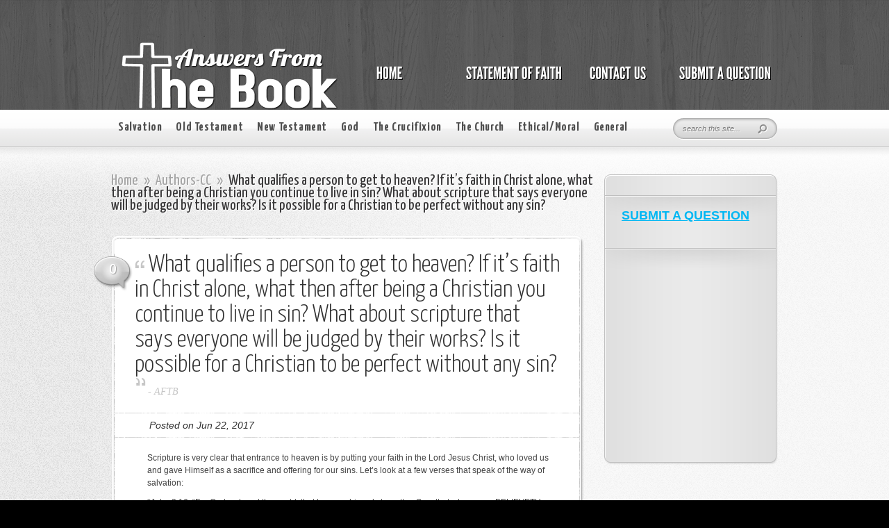

--- FILE ---
content_type: text/html; charset=UTF-8
request_url: https://answersfromthebook.net/what-qualifies-a-person-to-get-to-heaven-if-its-faith-in-christ-alone-what-then-after-being-a-christian-you-continue-to-live-in-sin-what-about-scripture-that-says-everyone-will-be-judged-by-their/
body_size: 11565
content:
<!DOCTYPE html PUBLIC "-//W3C//DTD XHTML 1.0 Transitional//EN" "http://www.w3.org/TR/xhtml1/DTD/xhtml1-transitional.dtd">
<html xmlns="http://www.w3.org/1999/xhtml" lang="en-US">
<head profile="http://gmpg.org/xfn/11">
<meta http-equiv="Content-Type" content="text/html; charset=UTF-8" />

<link href='https://fonts.googleapis.com/css?family=Yanone+Kaffeesatz:light,regular,bold&amp;subset=latin' rel='stylesheet' type='text/css' /><meta http-equiv="X-UA-Compatible" content="IE=edge">
<link rel="stylesheet" href="https://answersfromthebook.net/wp-content/themes/AskIt/style.css" type="text/css" media="screen" />
<link rel="pingback" href="https://answersfromthebook.net/xmlrpc.php" />

<!--[if lt IE 7]>
	<link rel="stylesheet" type="text/css" href="https://answersfromthebook.net/wp-content/themes/AskIt/css/ie6style.css" />
	<script type="text/javascript" src="https://answersfromthebook.net/wp-content/themes/AskIt/js/DD_belatedPNG_0.0.8a-min.js"></script>
	<script type="text/javascript">DD_belatedPNG.fix('img#logo, p#slogan, #menu, #top-overlay, #featured-overlay, span.overlay, .entry-content p.meta-info, #controllers span#right-arrow, #controllers span#left-arrow, #footer-content, #footer');</script>
<![endif]-->
<!--[if IE 7]>
	<link rel="stylesheet" type="text/css" href="https://answersfromthebook.net/wp-content/themes/AskIt/css/ie7style.css" />
<![endif]-->
<!--[if IE 8]>
	<link rel="stylesheet" type="text/css" href="https://answersfromthebook.net/wp-content/themes/AskIt/css/ie8style.css" />
<![endif]-->

<script type="text/javascript">
	document.documentElement.className = 'js';
</script>

<script>var et_site_url='https://answersfromthebook.net';var et_post_id='5688';function et_core_page_resource_fallback(a,b){"undefined"===typeof b&&(b=a.sheet.cssRules&&0===a.sheet.cssRules.length);b&&(a.onerror=null,a.onload=null,a.href?a.href=et_site_url+"/?et_core_page_resource="+a.id+et_post_id:a.src&&(a.src=et_site_url+"/?et_core_page_resource="+a.id+et_post_id))}
</script><title>What qualifies a person to get to heaven? If it&#8217;s faith in Christ alone, what then after being a Christian you continue to live in sin? What about scripture that says everyone will be judged by their works? Is it possible for a Christian to be perfect without any sin? | Answers From The Book</title>
<meta name='robots' content='max-image-preview:large' />
<link rel="alternate" type="application/rss+xml" title="Answers From The Book &raquo; Feed" href="https://answersfromthebook.net/feed/" />
<link rel="alternate" type="application/rss+xml" title="Answers From The Book &raquo; Comments Feed" href="https://answersfromthebook.net/comments/feed/" />
<link rel="alternate" title="oEmbed (JSON)" type="application/json+oembed" href="https://answersfromthebook.net/wp-json/oembed/1.0/embed?url=https%3A%2F%2Fanswersfromthebook.net%2Fwhat-qualifies-a-person-to-get-to-heaven-if-its-faith-in-christ-alone-what-then-after-being-a-christian-you-continue-to-live-in-sin-what-about-scripture-that-says-everyone-will-be-judged-by-their%2F" />
<link rel="alternate" title="oEmbed (XML)" type="text/xml+oembed" href="https://answersfromthebook.net/wp-json/oembed/1.0/embed?url=https%3A%2F%2Fanswersfromthebook.net%2Fwhat-qualifies-a-person-to-get-to-heaven-if-its-faith-in-christ-alone-what-then-after-being-a-christian-you-continue-to-live-in-sin-what-about-scripture-that-says-everyone-will-be-judged-by-their%2F&#038;format=xml" />
		<link rel="stylesheet" href="https://answersfromthebook.net/wp-content/themes/AskIt/style-Wooden.css" type="text/css" media="screen" />
	<meta content="AskIt v.4.1.13" name="generator"/><style id='wp-img-auto-sizes-contain-inline-css' type='text/css'>
img:is([sizes=auto i],[sizes^="auto," i]){contain-intrinsic-size:3000px 1500px}
/*# sourceURL=wp-img-auto-sizes-contain-inline-css */
</style>
<style id='wp-emoji-styles-inline-css' type='text/css'>

	img.wp-smiley, img.emoji {
		display: inline !important;
		border: none !important;
		box-shadow: none !important;
		height: 1em !important;
		width: 1em !important;
		margin: 0 0.07em !important;
		vertical-align: -0.1em !important;
		background: none !important;
		padding: 0 !important;
	}
/*# sourceURL=wp-emoji-styles-inline-css */
</style>
<style id='wp-block-library-inline-css' type='text/css'>
:root{--wp-block-synced-color:#7a00df;--wp-block-synced-color--rgb:122,0,223;--wp-bound-block-color:var(--wp-block-synced-color);--wp-editor-canvas-background:#ddd;--wp-admin-theme-color:#007cba;--wp-admin-theme-color--rgb:0,124,186;--wp-admin-theme-color-darker-10:#006ba1;--wp-admin-theme-color-darker-10--rgb:0,107,160.5;--wp-admin-theme-color-darker-20:#005a87;--wp-admin-theme-color-darker-20--rgb:0,90,135;--wp-admin-border-width-focus:2px}@media (min-resolution:192dpi){:root{--wp-admin-border-width-focus:1.5px}}.wp-element-button{cursor:pointer}:root .has-very-light-gray-background-color{background-color:#eee}:root .has-very-dark-gray-background-color{background-color:#313131}:root .has-very-light-gray-color{color:#eee}:root .has-very-dark-gray-color{color:#313131}:root .has-vivid-green-cyan-to-vivid-cyan-blue-gradient-background{background:linear-gradient(135deg,#00d084,#0693e3)}:root .has-purple-crush-gradient-background{background:linear-gradient(135deg,#34e2e4,#4721fb 50%,#ab1dfe)}:root .has-hazy-dawn-gradient-background{background:linear-gradient(135deg,#faaca8,#dad0ec)}:root .has-subdued-olive-gradient-background{background:linear-gradient(135deg,#fafae1,#67a671)}:root .has-atomic-cream-gradient-background{background:linear-gradient(135deg,#fdd79a,#004a59)}:root .has-nightshade-gradient-background{background:linear-gradient(135deg,#330968,#31cdcf)}:root .has-midnight-gradient-background{background:linear-gradient(135deg,#020381,#2874fc)}:root{--wp--preset--font-size--normal:16px;--wp--preset--font-size--huge:42px}.has-regular-font-size{font-size:1em}.has-larger-font-size{font-size:2.625em}.has-normal-font-size{font-size:var(--wp--preset--font-size--normal)}.has-huge-font-size{font-size:var(--wp--preset--font-size--huge)}.has-text-align-center{text-align:center}.has-text-align-left{text-align:left}.has-text-align-right{text-align:right}.has-fit-text{white-space:nowrap!important}#end-resizable-editor-section{display:none}.aligncenter{clear:both}.items-justified-left{justify-content:flex-start}.items-justified-center{justify-content:center}.items-justified-right{justify-content:flex-end}.items-justified-space-between{justify-content:space-between}.screen-reader-text{border:0;clip-path:inset(50%);height:1px;margin:-1px;overflow:hidden;padding:0;position:absolute;width:1px;word-wrap:normal!important}.screen-reader-text:focus{background-color:#ddd;clip-path:none;color:#444;display:block;font-size:1em;height:auto;left:5px;line-height:normal;padding:15px 23px 14px;text-decoration:none;top:5px;width:auto;z-index:100000}html :where(.has-border-color){border-style:solid}html :where([style*=border-top-color]){border-top-style:solid}html :where([style*=border-right-color]){border-right-style:solid}html :where([style*=border-bottom-color]){border-bottom-style:solid}html :where([style*=border-left-color]){border-left-style:solid}html :where([style*=border-width]){border-style:solid}html :where([style*=border-top-width]){border-top-style:solid}html :where([style*=border-right-width]){border-right-style:solid}html :where([style*=border-bottom-width]){border-bottom-style:solid}html :where([style*=border-left-width]){border-left-style:solid}html :where(img[class*=wp-image-]){height:auto;max-width:100%}:where(figure){margin:0 0 1em}html :where(.is-position-sticky){--wp-admin--admin-bar--position-offset:var(--wp-admin--admin-bar--height,0px)}@media screen and (max-width:600px){html :where(.is-position-sticky){--wp-admin--admin-bar--position-offset:0px}}

/*# sourceURL=wp-block-library-inline-css */
</style><style id='global-styles-inline-css' type='text/css'>
:root{--wp--preset--aspect-ratio--square: 1;--wp--preset--aspect-ratio--4-3: 4/3;--wp--preset--aspect-ratio--3-4: 3/4;--wp--preset--aspect-ratio--3-2: 3/2;--wp--preset--aspect-ratio--2-3: 2/3;--wp--preset--aspect-ratio--16-9: 16/9;--wp--preset--aspect-ratio--9-16: 9/16;--wp--preset--color--black: #000000;--wp--preset--color--cyan-bluish-gray: #abb8c3;--wp--preset--color--white: #ffffff;--wp--preset--color--pale-pink: #f78da7;--wp--preset--color--vivid-red: #cf2e2e;--wp--preset--color--luminous-vivid-orange: #ff6900;--wp--preset--color--luminous-vivid-amber: #fcb900;--wp--preset--color--light-green-cyan: #7bdcb5;--wp--preset--color--vivid-green-cyan: #00d084;--wp--preset--color--pale-cyan-blue: #8ed1fc;--wp--preset--color--vivid-cyan-blue: #0693e3;--wp--preset--color--vivid-purple: #9b51e0;--wp--preset--gradient--vivid-cyan-blue-to-vivid-purple: linear-gradient(135deg,rgb(6,147,227) 0%,rgb(155,81,224) 100%);--wp--preset--gradient--light-green-cyan-to-vivid-green-cyan: linear-gradient(135deg,rgb(122,220,180) 0%,rgb(0,208,130) 100%);--wp--preset--gradient--luminous-vivid-amber-to-luminous-vivid-orange: linear-gradient(135deg,rgb(252,185,0) 0%,rgb(255,105,0) 100%);--wp--preset--gradient--luminous-vivid-orange-to-vivid-red: linear-gradient(135deg,rgb(255,105,0) 0%,rgb(207,46,46) 100%);--wp--preset--gradient--very-light-gray-to-cyan-bluish-gray: linear-gradient(135deg,rgb(238,238,238) 0%,rgb(169,184,195) 100%);--wp--preset--gradient--cool-to-warm-spectrum: linear-gradient(135deg,rgb(74,234,220) 0%,rgb(151,120,209) 20%,rgb(207,42,186) 40%,rgb(238,44,130) 60%,rgb(251,105,98) 80%,rgb(254,248,76) 100%);--wp--preset--gradient--blush-light-purple: linear-gradient(135deg,rgb(255,206,236) 0%,rgb(152,150,240) 100%);--wp--preset--gradient--blush-bordeaux: linear-gradient(135deg,rgb(254,205,165) 0%,rgb(254,45,45) 50%,rgb(107,0,62) 100%);--wp--preset--gradient--luminous-dusk: linear-gradient(135deg,rgb(255,203,112) 0%,rgb(199,81,192) 50%,rgb(65,88,208) 100%);--wp--preset--gradient--pale-ocean: linear-gradient(135deg,rgb(255,245,203) 0%,rgb(182,227,212) 50%,rgb(51,167,181) 100%);--wp--preset--gradient--electric-grass: linear-gradient(135deg,rgb(202,248,128) 0%,rgb(113,206,126) 100%);--wp--preset--gradient--midnight: linear-gradient(135deg,rgb(2,3,129) 0%,rgb(40,116,252) 100%);--wp--preset--font-size--small: 13px;--wp--preset--font-size--medium: 20px;--wp--preset--font-size--large: 36px;--wp--preset--font-size--x-large: 42px;--wp--preset--spacing--20: 0.44rem;--wp--preset--spacing--30: 0.67rem;--wp--preset--spacing--40: 1rem;--wp--preset--spacing--50: 1.5rem;--wp--preset--spacing--60: 2.25rem;--wp--preset--spacing--70: 3.38rem;--wp--preset--spacing--80: 5.06rem;--wp--preset--shadow--natural: 6px 6px 9px rgba(0, 0, 0, 0.2);--wp--preset--shadow--deep: 12px 12px 50px rgba(0, 0, 0, 0.4);--wp--preset--shadow--sharp: 6px 6px 0px rgba(0, 0, 0, 0.2);--wp--preset--shadow--outlined: 6px 6px 0px -3px rgb(255, 255, 255), 6px 6px rgb(0, 0, 0);--wp--preset--shadow--crisp: 6px 6px 0px rgb(0, 0, 0);}:where(.is-layout-flex){gap: 0.5em;}:where(.is-layout-grid){gap: 0.5em;}body .is-layout-flex{display: flex;}.is-layout-flex{flex-wrap: wrap;align-items: center;}.is-layout-flex > :is(*, div){margin: 0;}body .is-layout-grid{display: grid;}.is-layout-grid > :is(*, div){margin: 0;}:where(.wp-block-columns.is-layout-flex){gap: 2em;}:where(.wp-block-columns.is-layout-grid){gap: 2em;}:where(.wp-block-post-template.is-layout-flex){gap: 1.25em;}:where(.wp-block-post-template.is-layout-grid){gap: 1.25em;}.has-black-color{color: var(--wp--preset--color--black) !important;}.has-cyan-bluish-gray-color{color: var(--wp--preset--color--cyan-bluish-gray) !important;}.has-white-color{color: var(--wp--preset--color--white) !important;}.has-pale-pink-color{color: var(--wp--preset--color--pale-pink) !important;}.has-vivid-red-color{color: var(--wp--preset--color--vivid-red) !important;}.has-luminous-vivid-orange-color{color: var(--wp--preset--color--luminous-vivid-orange) !important;}.has-luminous-vivid-amber-color{color: var(--wp--preset--color--luminous-vivid-amber) !important;}.has-light-green-cyan-color{color: var(--wp--preset--color--light-green-cyan) !important;}.has-vivid-green-cyan-color{color: var(--wp--preset--color--vivid-green-cyan) !important;}.has-pale-cyan-blue-color{color: var(--wp--preset--color--pale-cyan-blue) !important;}.has-vivid-cyan-blue-color{color: var(--wp--preset--color--vivid-cyan-blue) !important;}.has-vivid-purple-color{color: var(--wp--preset--color--vivid-purple) !important;}.has-black-background-color{background-color: var(--wp--preset--color--black) !important;}.has-cyan-bluish-gray-background-color{background-color: var(--wp--preset--color--cyan-bluish-gray) !important;}.has-white-background-color{background-color: var(--wp--preset--color--white) !important;}.has-pale-pink-background-color{background-color: var(--wp--preset--color--pale-pink) !important;}.has-vivid-red-background-color{background-color: var(--wp--preset--color--vivid-red) !important;}.has-luminous-vivid-orange-background-color{background-color: var(--wp--preset--color--luminous-vivid-orange) !important;}.has-luminous-vivid-amber-background-color{background-color: var(--wp--preset--color--luminous-vivid-amber) !important;}.has-light-green-cyan-background-color{background-color: var(--wp--preset--color--light-green-cyan) !important;}.has-vivid-green-cyan-background-color{background-color: var(--wp--preset--color--vivid-green-cyan) !important;}.has-pale-cyan-blue-background-color{background-color: var(--wp--preset--color--pale-cyan-blue) !important;}.has-vivid-cyan-blue-background-color{background-color: var(--wp--preset--color--vivid-cyan-blue) !important;}.has-vivid-purple-background-color{background-color: var(--wp--preset--color--vivid-purple) !important;}.has-black-border-color{border-color: var(--wp--preset--color--black) !important;}.has-cyan-bluish-gray-border-color{border-color: var(--wp--preset--color--cyan-bluish-gray) !important;}.has-white-border-color{border-color: var(--wp--preset--color--white) !important;}.has-pale-pink-border-color{border-color: var(--wp--preset--color--pale-pink) !important;}.has-vivid-red-border-color{border-color: var(--wp--preset--color--vivid-red) !important;}.has-luminous-vivid-orange-border-color{border-color: var(--wp--preset--color--luminous-vivid-orange) !important;}.has-luminous-vivid-amber-border-color{border-color: var(--wp--preset--color--luminous-vivid-amber) !important;}.has-light-green-cyan-border-color{border-color: var(--wp--preset--color--light-green-cyan) !important;}.has-vivid-green-cyan-border-color{border-color: var(--wp--preset--color--vivid-green-cyan) !important;}.has-pale-cyan-blue-border-color{border-color: var(--wp--preset--color--pale-cyan-blue) !important;}.has-vivid-cyan-blue-border-color{border-color: var(--wp--preset--color--vivid-cyan-blue) !important;}.has-vivid-purple-border-color{border-color: var(--wp--preset--color--vivid-purple) !important;}.has-vivid-cyan-blue-to-vivid-purple-gradient-background{background: var(--wp--preset--gradient--vivid-cyan-blue-to-vivid-purple) !important;}.has-light-green-cyan-to-vivid-green-cyan-gradient-background{background: var(--wp--preset--gradient--light-green-cyan-to-vivid-green-cyan) !important;}.has-luminous-vivid-amber-to-luminous-vivid-orange-gradient-background{background: var(--wp--preset--gradient--luminous-vivid-amber-to-luminous-vivid-orange) !important;}.has-luminous-vivid-orange-to-vivid-red-gradient-background{background: var(--wp--preset--gradient--luminous-vivid-orange-to-vivid-red) !important;}.has-very-light-gray-to-cyan-bluish-gray-gradient-background{background: var(--wp--preset--gradient--very-light-gray-to-cyan-bluish-gray) !important;}.has-cool-to-warm-spectrum-gradient-background{background: var(--wp--preset--gradient--cool-to-warm-spectrum) !important;}.has-blush-light-purple-gradient-background{background: var(--wp--preset--gradient--blush-light-purple) !important;}.has-blush-bordeaux-gradient-background{background: var(--wp--preset--gradient--blush-bordeaux) !important;}.has-luminous-dusk-gradient-background{background: var(--wp--preset--gradient--luminous-dusk) !important;}.has-pale-ocean-gradient-background{background: var(--wp--preset--gradient--pale-ocean) !important;}.has-electric-grass-gradient-background{background: var(--wp--preset--gradient--electric-grass) !important;}.has-midnight-gradient-background{background: var(--wp--preset--gradient--midnight) !important;}.has-small-font-size{font-size: var(--wp--preset--font-size--small) !important;}.has-medium-font-size{font-size: var(--wp--preset--font-size--medium) !important;}.has-large-font-size{font-size: var(--wp--preset--font-size--large) !important;}.has-x-large-font-size{font-size: var(--wp--preset--font-size--x-large) !important;}
/*# sourceURL=global-styles-inline-css */
</style>

<style id='classic-theme-styles-inline-css' type='text/css'>
/*! This file is auto-generated */
.wp-block-button__link{color:#fff;background-color:#32373c;border-radius:9999px;box-shadow:none;text-decoration:none;padding:calc(.667em + 2px) calc(1.333em + 2px);font-size:1.125em}.wp-block-file__button{background:#32373c;color:#fff;text-decoration:none}
/*# sourceURL=/wp-includes/css/classic-themes.min.css */
</style>
<link rel='stylesheet' id='et-shortcodes-css-css' href='https://answersfromthebook.net/wp-content/themes/AskIt/epanel/shortcodes/css/shortcodes-legacy.css?ver=4.1.13' type='text/css' media='all' />
<link rel='stylesheet' id='magnific_popup-css' href='https://answersfromthebook.net/wp-content/themes/AskIt/includes/page_templates/js/magnific_popup/magnific_popup.css?ver=1.3.4' type='text/css' media='screen' />
<link rel='stylesheet' id='et_page_templates-css' href='https://answersfromthebook.net/wp-content/themes/AskIt/includes/page_templates/page_templates.css?ver=1.8' type='text/css' media='screen' />
<script type="text/javascript" src="https://answersfromthebook.net/wp-includes/js/jquery/jquery.min.js?ver=3.7.1" id="jquery-core-js"></script>
<script type="text/javascript" src="https://answersfromthebook.net/wp-includes/js/jquery/jquery-migrate.min.js?ver=3.4.1" id="jquery-migrate-js"></script>
<link rel="https://api.w.org/" href="https://answersfromthebook.net/wp-json/" /><link rel="alternate" title="JSON" type="application/json" href="https://answersfromthebook.net/wp-json/wp/v2/posts/5688" /><link rel="EditURI" type="application/rsd+xml" title="RSD" href="https://answersfromthebook.net/xmlrpc.php?rsd" />
<meta name="generator" content="WordPress 6.9" />
<link rel="canonical" href="https://answersfromthebook.net/what-qualifies-a-person-to-get-to-heaven-if-its-faith-in-christ-alone-what-then-after-being-a-christian-you-continue-to-live-in-sin-what-about-scripture-that-says-everyone-will-be-judged-by-their/" />
<link rel='shortlink' href='https://answersfromthebook.net/?p=5688' />
<script type='text/javascript'>(function(){window.bibly = window.bibly || {};bibly.startNodeId = '';bibly.enablePopups = true;bibly.popupVersion = 'KJV';bibly.linkVersion = 'KJV';var bjs = document.createElement('script'), bcss = document.createElement('link'), root = (document.getElementsByTagName('head')[0]||document.getElementsByTagName('body')[0]);bjs.type = 'text/javascript';bjs.async = true;bjs.src = 'http://code.bib.ly/bibly.min.js';root.appendChild(bjs);bcss.rel = 'stylesheet';bcss.type = 'text/css';bcss.href = 'http://code.bib.ly/bibly.min.css';root.appendChild(bcss);})();</script><link rel="preload" href="https://answersfromthebook.net/wp-content/themes/AskIt/core/admin/fonts/modules.ttf" as="font" crossorigin="anonymous">	<style type="text/css">
		#et_pt_portfolio_gallery { margin-left: -15px; }
		.et_pt_portfolio_item { margin-left: 18px; }
		.et_portfolio_small { margin-left: -40px !important; }
		.et_portfolio_small .et_pt_portfolio_item { margin-left: 27px !important; }
		.et_portfolio_large { margin-left: -50px !important; }
		.et_portfolio_large .et_pt_portfolio_item { margin-left: 11px !important; }
	</style>

</head>
<body class="wp-singular post-template-default single single-post postid-5688 single-format-standard wp-theme-AskIt et_includes_sidebar">
	<div id="header">
		<div id="header-inner">
			<div class="container">
				<a href="https://answersfromthebook.net/">
										<img src="http://answersfromthebook.net/wp-content/uploads/2013/09/ans4.png" alt="Answers From The Book" id="logo"/>
				</a>

				<ul id="primary-menu" class="nav"><li id="menu-item-64" class="menu-item menu-item-type-post_type menu-item-object-page menu-item-home"><a href="https://answersfromthebook.net/"><strong>Home</strong><span></span></a></li>
<li id="menu-item-61" class="menu-item menu-item-type-post_type menu-item-object-page"><a href="https://answersfromthebook.net/statement-of-faith/"><strong>STATEMENT OF FAITH</strong><span></span></a></li>
<li id="menu-item-3347" class="menu-item menu-item-type-post_type menu-item-object-page"><a href="https://answersfromthebook.net/contact-us/"><strong>Contact Us</strong><span></span></a></li>
<li id="menu-item-3396" class="menu-item menu-item-type-post_type menu-item-object-page"><a href="https://answersfromthebook.net/ask/"><strong>Submit A Question</strong><span></span></a></li>
</ul>
			</div> <!-- end .container -->
		</div> <!-- end #header-inner -->
	</div> <!-- end #header -->

	<div id="header-bottom">
		<div class="container">
			<ul id="secondary-menu" class="nav clearfix"><li id="menu-item-3354" class="menu-item menu-item-type-taxonomy menu-item-object-category current-post-ancestor current-menu-parent current-post-parent menu-item-has-children menu-item-3354"><a href="https://answersfromthebook.net/category/salvation/">Salvation</a>
<ul class="sub-menu">
	<li id="menu-item-3378" class="menu-item menu-item-type-taxonomy menu-item-object-category menu-item-3378"><a href="https://answersfromthebook.net/category/salvation/salvation-eternal-security/">Eternal Security</a></li>
</ul>
</li>
<li id="menu-item-53" class="menu-item menu-item-type-taxonomy menu-item-object-category menu-item-has-children menu-item-53"><a href="https://answersfromthebook.net/category/old-testament/">Old Testament</a>
<ul class="sub-menu">
	<li id="menu-item-3375" class="menu-item menu-item-type-taxonomy menu-item-object-category menu-item-3375"><a href="https://answersfromthebook.net/category/old-testament/old-testament-creation/">Creation</a></li>
	<li id="menu-item-3945" class="menu-item menu-item-type-taxonomy menu-item-object-category menu-item-3945"><a href="https://answersfromthebook.net/category/old-testament/old-testament-genesis-deuteronomy/">Genesis-Deuteronomy</a></li>
	<li id="menu-item-3948" class="menu-item menu-item-type-taxonomy menu-item-object-category menu-item-3948"><a href="https://answersfromthebook.net/category/old-testament/old-testament-joshua-job/">Joshua-Job</a></li>
	<li id="menu-item-3949" class="menu-item menu-item-type-taxonomy menu-item-object-category menu-item-3949"><a href="https://answersfromthebook.net/category/old-testament/old-testament-psalms-song-of-solomon/">Psalms-Song of Solomon</a></li>
	<li id="menu-item-3947" class="menu-item menu-item-type-taxonomy menu-item-object-category menu-item-3947"><a href="https://answersfromthebook.net/category/old-testament/old-testament-isaiah-daniel/">Isaiah-Daniel</a></li>
	<li id="menu-item-3946" class="menu-item menu-item-type-taxonomy menu-item-object-category menu-item-3946"><a href="https://answersfromthebook.net/category/old-testament/old-testament-hosea-malachi/">Hosea-Malachi</a></li>
	<li id="menu-item-3377" class="menu-item menu-item-type-taxonomy menu-item-object-category menu-item-3377"><a href="https://answersfromthebook.net/category/old-testament/old-testament-other/">Other</a></li>
</ul>
</li>
<li id="menu-item-54" class="menu-item menu-item-type-taxonomy menu-item-object-category menu-item-has-children menu-item-54"><a href="https://answersfromthebook.net/category/new-testament/">New Testament</a>
<ul class="sub-menu">
	<li id="menu-item-3944" class="menu-item menu-item-type-taxonomy menu-item-object-category menu-item-3944"><a href="https://answersfromthebook.net/category/new-testament/new-testament-matthew-john/">Matthew-John</a></li>
	<li id="menu-item-3942" class="menu-item menu-item-type-taxonomy menu-item-object-category menu-item-3942"><a href="https://answersfromthebook.net/category/new-testament/new-testament-acts-colossians/">Acts-Colossians</a></li>
	<li id="menu-item-3941" class="menu-item menu-item-type-taxonomy menu-item-object-category menu-item-3941"><a href="https://answersfromthebook.net/category/new-testament/new-testament-1-thessalonians-hebrews/">1 Thessalonians-Hebrews</a></li>
	<li id="menu-item-3943" class="menu-item menu-item-type-taxonomy menu-item-object-category menu-item-3943"><a href="https://answersfromthebook.net/category/new-testament/new-testament-james-jude/">James-Jude</a></li>
	<li id="menu-item-3371" class="menu-item menu-item-type-taxonomy menu-item-object-category menu-item-3371"><a href="https://answersfromthebook.net/category/new-testament/new-testament-revelation/">Revelation</a></li>
	<li id="menu-item-3374" class="menu-item menu-item-type-taxonomy menu-item-object-category menu-item-3374"><a href="https://answersfromthebook.net/category/new-testament/new-testament-other/">Other</a></li>
</ul>
</li>
<li id="menu-item-3351" class="menu-item menu-item-type-taxonomy menu-item-object-category menu-item-has-children menu-item-3351"><a href="https://answersfromthebook.net/category/god/">God</a>
<ul class="sub-menu">
	<li id="menu-item-3369" class="menu-item menu-item-type-taxonomy menu-item-object-category menu-item-3369"><a href="https://answersfromthebook.net/category/god/god-the-trinity/">The Trinity</a></li>
	<li id="menu-item-3386" class="menu-item menu-item-type-taxonomy menu-item-object-category menu-item-3386"><a href="https://answersfromthebook.net/category/god/god-the-lord-jesus/">The Lord Jesus</a></li>
	<li id="menu-item-3357" class="menu-item menu-item-type-taxonomy menu-item-object-category menu-item-3357"><a href="https://answersfromthebook.net/category/god/god-the-holy-spirit/">The Holy Spirit</a></li>
	<li id="menu-item-3370" class="menu-item menu-item-type-taxonomy menu-item-object-category menu-item-3370"><a href="https://answersfromthebook.net/category/god/god-other/">Other</a></li>
</ul>
</li>
<li id="menu-item-3383" class="menu-item menu-item-type-taxonomy menu-item-object-category menu-item-3383"><a href="https://answersfromthebook.net/category/the-crucifixion/">The Crucifixion</a></li>
<li id="menu-item-3349" class="menu-item menu-item-type-taxonomy menu-item-object-category menu-item-has-children menu-item-3349"><a href="https://answersfromthebook.net/category/the-church/">The Church</a>
<ul class="sub-menu">
	<li id="menu-item-3381" class="menu-item menu-item-type-taxonomy menu-item-object-category menu-item-3381"><a href="https://answersfromthebook.net/category/the-church/the-church-rapture-of-the-church/">Rapture of the Church</a></li>
	<li id="menu-item-3380" class="menu-item menu-item-type-taxonomy menu-item-object-category menu-item-3380"><a href="https://answersfromthebook.net/category/the-church/the-church-church-order/">Church Order</a></li>
	<li id="menu-item-3379" class="menu-item menu-item-type-taxonomy menu-item-object-category menu-item-3379"><a href="https://answersfromthebook.net/category/the-church/the-church-baptism/">Baptism</a></li>
	<li id="menu-item-3358" class="menu-item menu-item-type-taxonomy menu-item-object-category menu-item-3358"><a href="https://answersfromthebook.net/category/uncategorized/general-confession-forgiveness/">Confession/Forgiveness</a></li>
	<li id="menu-item-3382" class="menu-item menu-item-type-taxonomy menu-item-object-category menu-item-3382"><a href="https://answersfromthebook.net/category/the-church/the-church-other/">Other</a></li>
</ul>
</li>
<li id="menu-item-3348" class="menu-item menu-item-type-taxonomy menu-item-object-category menu-item-has-children menu-item-3348"><a href="https://answersfromthebook.net/category/ethical-moral/">Ethical/Moral</a>
<ul class="sub-menu">
	<li id="menu-item-3362" class="menu-item menu-item-type-taxonomy menu-item-object-category menu-item-3362"><a href="https://answersfromthebook.net/category/ethical-moral/ethical-moral-temptations/">Temptations</a></li>
	<li id="menu-item-3360" class="menu-item menu-item-type-taxonomy menu-item-object-category menu-item-3360"><a href="https://answersfromthebook.net/category/ethical-moral/ethical-moral-marriage-divorce/">Marriage/Divorce</a></li>
	<li id="menu-item-3361" class="menu-item menu-item-type-taxonomy menu-item-object-category menu-item-3361"><a href="https://answersfromthebook.net/category/ethical-moral/ethical-moral-sexual-sin/">Sexual Sin</a></li>
	<li id="menu-item-3384" class="menu-item menu-item-type-taxonomy menu-item-object-category menu-item-3384"><a href="https://answersfromthebook.net/category/uncategorized/general-confession-forgiveness/">Confession/Forgiveness</a></li>
	<li id="menu-item-3363" class="menu-item menu-item-type-taxonomy menu-item-object-category menu-item-3363"><a href="https://answersfromthebook.net/category/ethical-moral/ethical-moral-other/">Other</a></li>
</ul>
</li>
<li id="menu-item-345" class="menu-item menu-item-type-taxonomy menu-item-object-category menu-item-has-children menu-item-345"><a href="https://answersfromthebook.net/category/uncategorized/">General</a>
<ul class="sub-menu">
	<li id="menu-item-3385" class="menu-item menu-item-type-taxonomy menu-item-object-category menu-item-3385"><a href="https://answersfromthebook.net/category/the-church/the-church-baptism/">Baptism</a></li>
	<li id="menu-item-3775" class="menu-item menu-item-type-taxonomy menu-item-object-category menu-item-3775"><a href="https://answersfromthebook.net/category/uncategorized/general-the-bible/">The Bible</a></li>
	<li id="menu-item-3364" class="menu-item menu-item-type-taxonomy menu-item-object-category menu-item-3364"><a href="https://answersfromthebook.net/category/uncategorized/general-christian-suffering/">Christian Suffering</a></li>
	<li id="menu-item-3359" class="menu-item menu-item-type-taxonomy menu-item-object-category menu-item-3359"><a href="https://answersfromthebook.net/category/uncategorized/general-confession-forgiveness/">Confession/Forgiveness</a></li>
	<li id="menu-item-3366" class="menu-item menu-item-type-taxonomy menu-item-object-category menu-item-3366"><a href="https://answersfromthebook.net/category/uncategorized/general-depression/">Depression</a></li>
	<li id="menu-item-3365" class="menu-item menu-item-type-taxonomy menu-item-object-category menu-item-3365"><a href="https://answersfromthebook.net/category/uncategorized/general-death/">Death</a></li>
	<li id="menu-item-3774" class="menu-item menu-item-type-taxonomy menu-item-object-category menu-item-3774"><a href="https://answersfromthebook.net/category/uncategorized/general-faith/">Faith</a></li>
	<li id="menu-item-3367" class="menu-item menu-item-type-taxonomy menu-item-object-category menu-item-3367"><a href="https://answersfromthebook.net/category/uncategorized/general-false-teachings/">False Teachings</a></li>
	<li id="menu-item-3425" class="menu-item menu-item-type-taxonomy menu-item-object-category menu-item-3425"><a href="https://answersfromthebook.net/category/uncategorized/general-prayer/">Prayer</a></li>
	<li id="menu-item-3426" class="menu-item menu-item-type-taxonomy menu-item-object-category menu-item-3426"><a href="https://answersfromthebook.net/category/uncategorized/general-satan/">Satan</a></li>
	<li id="menu-item-3368" class="menu-item menu-item-type-taxonomy menu-item-object-category menu-item-3368"><a href="https://answersfromthebook.net/category/uncategorized/general-other/">Other</a></li>
</ul>
</li>
</ul>
			<div id="search-bar">
				<form method="get" id="searchform" action="https://answersfromthebook.net/">
					<input type="text" value="search this site..." name="s" id="searchinput" />

					<input type="image" src="https://answersfromthebook.net/wp-content/themes/AskIt/images/search-icon.png" id="searchsubmit" />
				</form>
			</div> <!-- end #search-bar -->

		</div> <!-- end .container -->
	</div> <!-- end #header-bottom -->

	<div id="content" >
		<div id="right-shadow">
			<div id="top-shadow"></div>
			<div class="container clearfix">

<div id="main-area">

	<div id="breadcrumbs">

					<a href="https://answersfromthebook.net/">Home</a> <span class="raquo">&raquo;</span>

									<a href="https://answersfromthebook.net/category/authors/authors-cc/">Authors-CC</a> <span class="raquo">&raquo;</span> What qualifies a person to get to heaven? If it&#8217;s faith in Christ alone, what then after being a Christian you continue to live in sin? What about scripture that says everyone will be judged by their works? Is it possible for a Christian to be perfect without any sin?					
</div> <!-- end #breadcrumbs -->
	
		
		<div class="entry">
			<div class="entry-top">
				<div class="entry-content">
										<span class="comment-number unanswered"><a href="https://answersfromthebook.net/what-qualifies-a-person-to-get-to-heaven-if-its-faith-in-christ-alone-what-then-after-being-a-christian-you-continue-to-live-in-sin-what-about-scripture-that-says-everyone-will-be-judged-by-their/#comment-wrap">0</a></span>
					<h2 class="title">What qualifies a person to get to heaven? If it&#8217;s faith in Christ alone, what then after being a Christian you continue to live in sin? What about scripture that says everyone will be judged by their works? Is it possible for a Christian to be perfect without any sin?</h2>
					<span class="quote"></span>
					<span class="author">- <a href="https://answersfromthebook.net/author/aftb/" title="Posts by AFTB" rel="author">AFTB</a></span>

					<div class="clear"></div>

						<div class="postmeta">
		<p class="postinfo">Posted  on Jun 22, 2017</p>
	</div> <!-- end .postmeta -->

					
					<div class="post-content">
						<p>Scripture is very clear that entrance to heaven is by putting your faith in the Lord Jesus Christ, who loved us and gave Himself as a sacrifice and offering for our sins. Let’s look at a few verses that speak of the way of salvation:</p>
<p>*John 3:16, “For God so loved the world, that he gave his only begotten Son, that whosoever BELIEVETH in him should not perish, but have everlasting life.”</p>
<p>*Romans 3:28, “Therefore we conclude that a man is justified by FAITH without the deeds of the law.”</p>
<p>*Acts 16:31, “BELIEVE on the Lord Jesus Christ, and thou shalt be saved, and thy house.”</p>
<p>*Romans 10:9, “That if thou shalt confess with thy mouth the Lord Jesus, and shalt BELIEVE in thine heart that God hath raised him from the dead, thou shalt be saved.”</p>
<p>*Ephesians 2:8-9, “For by grace are ye saved through FAITH; and that not of yourselves: it is the gift of God: Not of works, lest any man should boast.”</p>
<p>Notice that in these verses, the words faith and believe are constantly used, and there are many more verses that speak the same truth. It is through believing on the Lord Jesus Christ as our savior that we are saved, we become the children of God, and we gain entrance into Heaven once we leave here.</p>
<p>It is sadly true that some who profess to know Christ as their savior continue to live in sin. Are they truly saved? Only the Lord knows that for only He knows the heart of man. We read in 2 Timothy 2:19, “Nevertheless the foundation of God standeth sure, having this seal, THE LORD KNOWETH THEM THAT ARE HIS. And, Let every one that nameth the name of Christ depart from iniquity. The Lord knows if there is true faith in the heart. Those who are saved are told to “depart from iniquity.” It is possible for someone to say that they are saved, yet they are not. We read of false professors in Matthew 7:21-23, “Not every one that saith unto me, Lord, Lord, shall enter into the kingdom of heaven; but he that doeth the will of my Father which is in heaven. Many will say to me in that day, Lord, Lord, have we not prophesied in thy name? and in thy name have cast out devils? and in thy name done many wonderful works? And then will I profess unto them, I never knew you: depart from me, ye that work iniquity.” Obviously these had testimonies of being saved, but the Lord says to them, “I NEVER KNEW YOU.”</p>
<p>It is quite possible for a true believer to fall into sin. We must be so careful to guard against this by walking in fellowship with the Lord. We read in James 4:7-8, “SUBMIT yourselves therefore to God. RESIST the devil, and he will flee from you. DRAW NIGH TO GOD, and he will draw nigh to you. Cleanse your hands, ye sinners; and purify your hearts, ye double minded.” We cannot effectively RESIST the devil until we truly SUBMIT ourselves to the Lord. If a believer does sin, he is instructed in 1 John 1:9, “If we confess our sins, he is faithful and just to forgive us our sins, and to cleanse us from all unrighteousness.” This verse is for those who are already saved. If we sin, the Lord wants us to confess that sin to Him. When we do that, He forgives us and cleanses us from “all unrighteousness.”</p>
<p>Will Christians be judged by their works? NO! Our sins were judged on the Lord Jesus when He died for us on the cross. We read in Romans 8:1, “There is therefore now NO CONDEMNATION to them which are in Christ Jesus…” It is the unsaved who will be judged by their works. We read of the Great White Throne Judgment in Revelation 20:12-13, “And I saw the dead, small and great, stand before God; and the books were opened: and another book was opened, which is the book of life: and the dead were judged out of those things which were written in the books, ACCORDING TO THEIR WORKS. And the sea gave up the dead which were in it; and death and hell delivered up the dead which were in them: and they were judged every man according to their works.” Those who are spiritually dead will be judged according to all the things they have done in their lifetime.</p>
<p>Finally, you asked if it is possible for a Christian to be perfect without any sin. That is our standing before God. He sees us as “the righteousness of God.” (2 Corinthians 5:21) However, we do still sin. 1 John 1:8 tells us that, “If we say that we have no sin, we deceive ourselves, and the truth is not in us.” We do sin at times, but thank the Lord, He forgives us those sins in a practical sense when we confess them to Him. (262.10)</p>
												
						<div class="clear"></div>
					</div>
				</div> <!-- end .entry-content -->
			</div> <!-- end .entry-top -->
		</div> <!-- end .entry -->

		<div class="clear"></div>

		
		
		
	</div> <!-- end #main-area -->

<div id="sidebar">
	<div id="sidebar-bottom">
		<div id="sidebar-content">
			<div id="text-4" class="widget widget_text"><h4 class="widgettitle"> </h4><div class="widget-content">			<div class="textwidget"><b><a href="http://answersfromthebook.net/ask/" style="font-size:150%; text-decoration: underline;">SUBMIT A QUESTION</a></b></div>
		</div></div><!-- end .widget --><div id="text-2" class="widget widget_text"><h4 class="widgettitle"> </h4><div class="widget-content">			<div class="textwidget"><iframe src="//www.facebook.com/plugins/likebox.php?href=https%3A%2F%2Fwww.facebook.com%2FAnswersFromTheBook&amp;width=225&amp;height=358&amp;colorscheme=light&amp;show_faces=true&amp;header=false&amp;stream=false&amp;show_border=false&amp;appId=204998919647809" scrolling="no" frameborder="0" style="border:none; overflow:hidden; width:100%; height:250px;" allowTransparency="true"></iframe></div>
		</div></div><!-- end .widget -->		</div> <!-- end #sidebar-content -->
	</div> <!-- end #sidebar-bottom -->
</div> <!-- end #sidebar -->
			</div> <!-- end .container -->
		</div> 	<!-- end #right-shadow -->

	</div> <!-- end #content -->

	<div id="footer">
		<div id="footer-content">
			<div class="container clearfix">
											</div> <!-- end .container -->

			<div id="footer-bottom">
				<div class="container clearfix">
					<ul id="footer-menu" class="bottom-nav"><li id="menu-item-3392" class="menu-item menu-item-type-post_type menu-item-object-page menu-item-3392"><a href="https://answersfromthebook.net/ask/">Submit A Question</a></li>
<li id="menu-item-3389" class="menu-item menu-item-type-post_type menu-item-object-page menu-item-3389"><a href="https://answersfromthebook.net/statement-of-faith/">Statement of Faith</a></li>
<li id="menu-item-3390" class="menu-item menu-item-type-post_type menu-item-object-page current_page_parent menu-item-3390"><a href="https://answersfromthebook.net/latest/">Latest Questions</a></li>
<li id="menu-item-3391" class="menu-item menu-item-type-post_type menu-item-object-page menu-item-3391"><a href="https://answersfromthebook.net/contact-us/">Contact Us</a></li>
<li id="menu-item-3400" class="menu-item menu-item-type-post_type menu-item-object-page menu-item-3400"><a href="https://answersfromthebook.net/listen-to-answers-from-the-book-radio-program/">Listen To The Program</a></li>
</ul>
					<p id="copyright">Designed by  <a href="http://www.elegantthemes.com" title="Elegant Themes">Elegant Themes</a> | Powered by  <a href="http://www.wordpress.org">WordPress</a></p>
				</div> <!-- end .container -->
			</div> <!-- end #footer-bottom -->
		</div> <!-- end #footer-content -->
	</div> <!-- end #footer -->

		<script type="text/javascript" src="https://ajax.googleapis.com/ajax/libs/jqueryui/1.10.2/jquery-ui.min.js"></script>
	<script type="text/javascript" src="https://answersfromthebook.net/wp-content/themes/AskIt/js/superfish.js"></script>
	<script type="text/javascript" src="https://answersfromthebook.net/wp-content/themes/AskIt/js/cufon-yui.js"></script>
	<script type="text/javascript" src="https://answersfromthebook.net/wp-content/themes/AskIt/js/League_Gothic_400.font.js"></script>

	<script type="text/javascript">
	//<![CDATA[
		jQuery.noConflict();
		jQuery(document).ready(function(){
			if ('undefined' !== typeof Cufon) {
				Cufon.replace('ul#primary-menu a strong',{textShadow:'1px 1px 1px #000', hover: { textShadow: '1px 1px 1px #000' }})('ul#primary-menu ul a',{textShadow:'1px 1px 1px #000'});
			}

			jQuery('ul.nav').superfish({
				delay:       300,                            // one second delay on mouseout
				animation:   {opacity:'show',height:'show'},  // fade-in and slide-down animation
				speed:       'fast',                          // faster animation speed
				autoArrows:  true,                           // disable generation of arrow mark-up
				dropShadows: false                            // disable drop shadows
			});

			jQuery('ul.nav > li > a.sf-with-ul').parent('li').addClass('sf-ul');

			et_search_bar();

			var $featured_content = jQuery('#slides');

			if ($featured_content.length) {
				$featured_content.cycle({
					timeout: 0,
					speed: 500,
					cleartypeNoBg: true,
					prev:   '#featured a#left-arrow',
					next:   '#featured a#right-arrow'
				});
			}

			<!---- Search Bar Improvements ---->
			function et_search_bar(){
				var $searchform = jQuery('#header-bottom div#search-bar'),
					$searchinput = $searchform.find("input#searchinput"),
					searchvalue = $searchinput.val();

				$searchinput.focus(function(){
					if (jQuery(this).val() === searchvalue) jQuery(this).val("");
				}).blur(function(){
					if (jQuery(this).val() === "") jQuery(this).val(searchvalue);
				});
			};

			et_footer_improvements('#footer .footer-widget');

			<!---- Footer Improvements ---->
			function et_footer_improvements($selector){
				var $footer_widget = jQuery($selector);

				if (!($footer_widget.length == 0)) {
					$footer_widget.each(function (index, domEle) {
						if ((index+1)%4 == 0) jQuery(domEle).addClass("last").after("<div class='clear'></div>");
					});
				}
			}

			$comment_rating = jQuery('.comment_rating');

			$comment_rating.on('mouseover', function(){
				if ( jQuery(this).find('.et_like_dislike_box').css('visibility') == 'visible' ) return;
				if ( jQuery(this).find('.et_like_dislike_box').length ) {
					jQuery(this).prev('.comment-wrap-inner').animate({ opacity: .5 }, 500);
					jQuery(this).parent().prev('.avatar-box').animate({ opacity: .5 }, 500);

					jQuery(this).find('.et_like_dislike_box').css( { opacity: 0, 'visibility': 'visible' } ).animate( { opacity: 1, left: 51 }, 500);
				}
			});

			$comment_rating.on('mouseout', function(e){
				if ( jQuery(e.relatedTarget).parents('.et_like_dislike_box').length || jQuery(e.relatedTarget).is('.et_like_dislike_box') )  return;

				if ( jQuery(this).find('.et_like_dislike_box').length ) {
					jQuery(this).find('.et_like_dislike_box').animate( { opacity: 0, left: 61 }, 500, function(){
						jQuery(this).css( { opacity: 0, 'visibility': 'hidden' } )
					});

					jQuery(this).prev('.comment-wrap-inner').animate({ opacity: 1 }, 500);
					jQuery(this).parent().prev('.avatar-box').animate({ opacity: 1 }, 500);
				}
			});


			$mainContent = jQuery('#comment-wrap');

			jQuery('a.right_answer, a.et_like_button, a.et_dislike_button').on("click", function(){
				$href = jQuery(this).attr('href');
				$mainContent.fadeTo('fast',0.2).load($href+' #comment-wrap', function() {
					$mainContent.fadeTo('fast',1);
				});
				return false;
			});


			$contentArea = jQuery('#main-area');

			jQuery('body#home #main-tabbed-area a, body#home .wp-pagenavi a, body#home .pagination a').on("click", function(){
				$href = jQuery(this).attr('href');
				$contentArea.fadeTo('fast',0.2).load($href+' #main-area', function() {
					$contentArea.fadeTo('fast',1);
				});
				return false;
			});


			$createNewAnswer = jQuery('#create_new_post');

			$createNewAnswer.find('form').submit(function() {
				$href = jQuery(this).attr('action');

				$createNewAnswer.fadeTo('fast',0.2).load($href+' #create_new_post', jQuery(this).serializeArray(), function() {
					$createNewAnswer.fadeTo('fast',1);
				});
				return false;
			});

			var $tabbed_area = jQuery('div#tabbed');
			if ($tabbed_area.length) {
				$tabbed_area.tabs({ hide : true });
			};

			
			Cufon.now();
		});
	//]]>
	</script>

	<script type="speculationrules">
{"prefetch":[{"source":"document","where":{"and":[{"href_matches":"/*"},{"not":{"href_matches":["/wp-*.php","/wp-admin/*","/wp-content/uploads/*","/wp-content/*","/wp-content/plugins/*","/wp-content/themes/AskIt/*","/*\\?(.+)"]}},{"not":{"selector_matches":"a[rel~=\"nofollow\"]"}},{"not":{"selector_matches":".no-prefetch, .no-prefetch a"}}]},"eagerness":"conservative"}]}
</script>
<script type="text/javascript" src="https://answersfromthebook.net/wp-includes/js/comment-reply.min.js?ver=6.9" id="comment-reply-js" async="async" data-wp-strategy="async" fetchpriority="low"></script>
<script type="text/javascript" src="https://answersfromthebook.net/wp-content/themes/AskIt/core/admin/js/common.js?ver=4.7.4" id="et-core-common-js"></script>
<script type="text/javascript" src="https://answersfromthebook.net/wp-content/themes/AskIt/includes/page_templates/js/jquery.easing-1.3.pack.js?ver=1.3.4" id="easing-js"></script>
<script type="text/javascript" src="https://answersfromthebook.net/wp-content/themes/AskIt/includes/page_templates/js/magnific_popup/jquery.magnific-popup.js?ver=1.3.4" id="magnific_popup-js"></script>
<script type="text/javascript" id="et-ptemplates-frontend-js-extra">
/* <![CDATA[ */
var et_ptemplates_strings = {"captcha":"Captcha","fill":"Fill","field":"field","invalid":"Invalid email"};
//# sourceURL=et-ptemplates-frontend-js-extra
/* ]]> */
</script>
<script type="text/javascript" src="https://answersfromthebook.net/wp-content/themes/AskIt/includes/page_templates/js/et-ptemplates-frontend.js?ver=1.1" id="et-ptemplates-frontend-js"></script>
<script id="wp-emoji-settings" type="application/json">
{"baseUrl":"https://s.w.org/images/core/emoji/17.0.2/72x72/","ext":".png","svgUrl":"https://s.w.org/images/core/emoji/17.0.2/svg/","svgExt":".svg","source":{"concatemoji":"https://answersfromthebook.net/wp-includes/js/wp-emoji-release.min.js?ver=6.9"}}
</script>
<script type="module">
/* <![CDATA[ */
/*! This file is auto-generated */
const a=JSON.parse(document.getElementById("wp-emoji-settings").textContent),o=(window._wpemojiSettings=a,"wpEmojiSettingsSupports"),s=["flag","emoji"];function i(e){try{var t={supportTests:e,timestamp:(new Date).valueOf()};sessionStorage.setItem(o,JSON.stringify(t))}catch(e){}}function c(e,t,n){e.clearRect(0,0,e.canvas.width,e.canvas.height),e.fillText(t,0,0);t=new Uint32Array(e.getImageData(0,0,e.canvas.width,e.canvas.height).data);e.clearRect(0,0,e.canvas.width,e.canvas.height),e.fillText(n,0,0);const a=new Uint32Array(e.getImageData(0,0,e.canvas.width,e.canvas.height).data);return t.every((e,t)=>e===a[t])}function p(e,t){e.clearRect(0,0,e.canvas.width,e.canvas.height),e.fillText(t,0,0);var n=e.getImageData(16,16,1,1);for(let e=0;e<n.data.length;e++)if(0!==n.data[e])return!1;return!0}function u(e,t,n,a){switch(t){case"flag":return n(e,"\ud83c\udff3\ufe0f\u200d\u26a7\ufe0f","\ud83c\udff3\ufe0f\u200b\u26a7\ufe0f")?!1:!n(e,"\ud83c\udde8\ud83c\uddf6","\ud83c\udde8\u200b\ud83c\uddf6")&&!n(e,"\ud83c\udff4\udb40\udc67\udb40\udc62\udb40\udc65\udb40\udc6e\udb40\udc67\udb40\udc7f","\ud83c\udff4\u200b\udb40\udc67\u200b\udb40\udc62\u200b\udb40\udc65\u200b\udb40\udc6e\u200b\udb40\udc67\u200b\udb40\udc7f");case"emoji":return!a(e,"\ud83e\u1fac8")}return!1}function f(e,t,n,a){let r;const o=(r="undefined"!=typeof WorkerGlobalScope&&self instanceof WorkerGlobalScope?new OffscreenCanvas(300,150):document.createElement("canvas")).getContext("2d",{willReadFrequently:!0}),s=(o.textBaseline="top",o.font="600 32px Arial",{});return e.forEach(e=>{s[e]=t(o,e,n,a)}),s}function r(e){var t=document.createElement("script");t.src=e,t.defer=!0,document.head.appendChild(t)}a.supports={everything:!0,everythingExceptFlag:!0},new Promise(t=>{let n=function(){try{var e=JSON.parse(sessionStorage.getItem(o));if("object"==typeof e&&"number"==typeof e.timestamp&&(new Date).valueOf()<e.timestamp+604800&&"object"==typeof e.supportTests)return e.supportTests}catch(e){}return null}();if(!n){if("undefined"!=typeof Worker&&"undefined"!=typeof OffscreenCanvas&&"undefined"!=typeof URL&&URL.createObjectURL&&"undefined"!=typeof Blob)try{var e="postMessage("+f.toString()+"("+[JSON.stringify(s),u.toString(),c.toString(),p.toString()].join(",")+"));",a=new Blob([e],{type:"text/javascript"});const r=new Worker(URL.createObjectURL(a),{name:"wpTestEmojiSupports"});return void(r.onmessage=e=>{i(n=e.data),r.terminate(),t(n)})}catch(e){}i(n=f(s,u,c,p))}t(n)}).then(e=>{for(const n in e)a.supports[n]=e[n],a.supports.everything=a.supports.everything&&a.supports[n],"flag"!==n&&(a.supports.everythingExceptFlag=a.supports.everythingExceptFlag&&a.supports[n]);var t;a.supports.everythingExceptFlag=a.supports.everythingExceptFlag&&!a.supports.flag,a.supports.everything||((t=a.source||{}).concatemoji?r(t.concatemoji):t.wpemoji&&t.twemoji&&(r(t.twemoji),r(t.wpemoji)))});
//# sourceURL=https://answersfromthebook.net/wp-includes/js/wp-emoji-loader.min.js
/* ]]> */
</script>
</body>
</html>